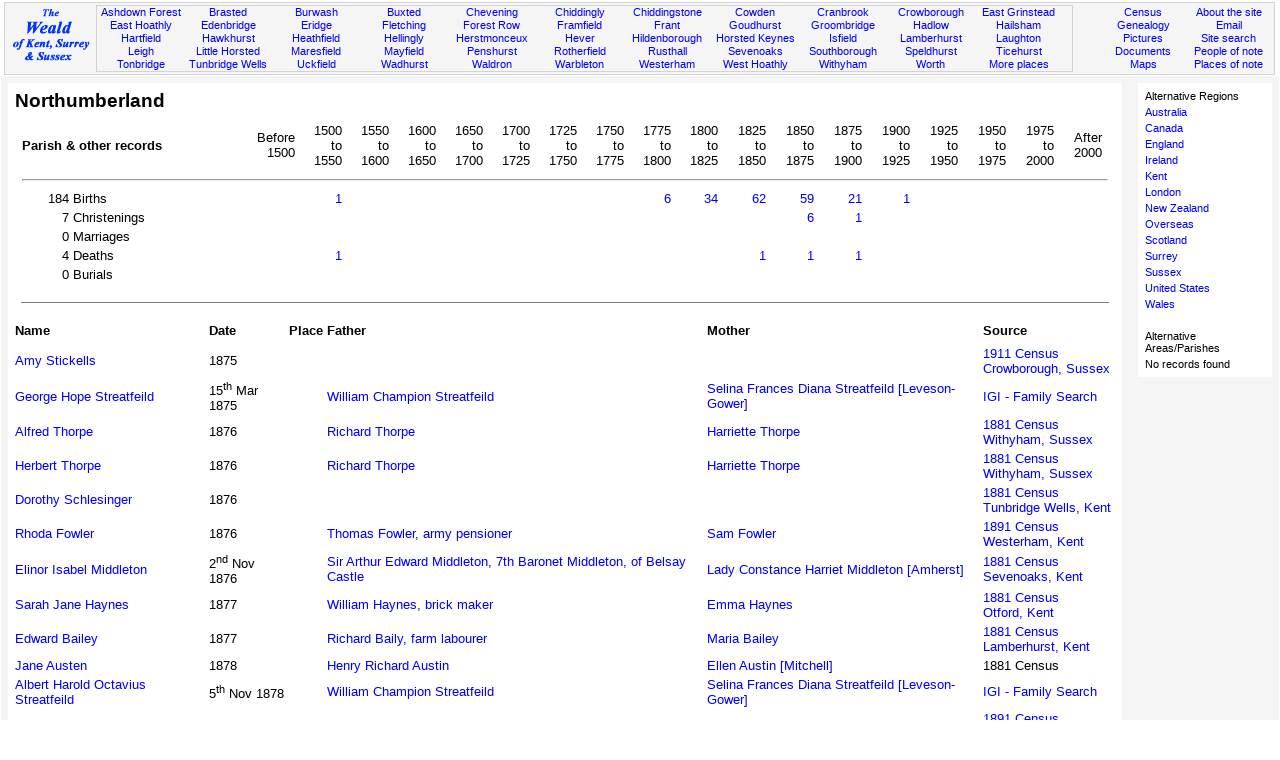

--- FILE ---
content_type: text/html; Charset=utf-8
request_url: https://theweald.org/area.asp?Pid=PN.Nland&t=1&y=14&p=0
body_size: 19785
content:

<!DOCTYPE html PUBLIC "-//W3C//DTD XHTML 1.1//EN" "http://www.w3.org/TR/xhtml11/DTD/xhtml11.dtd">


<html xmlns="http://www.w3.org/1999/xhtml">

<head>
<title>The Weald - Area records</title>
<link rel="shortcut icon" href="http://www.theweald.org/favicon.ico" />
<meta http-equiv="Content-Type" content="text/html; charset=utf-8" />
<meta name="robots" content="index,follow" />
<meta name="Keywords" content="Sussex, Surrey, Kent, Weald, IGI" />
<meta name="Description" content="Area records for the Weald of Kent, Surrey and Sussex" />
<link rel="meta" href="http://www.theweald.org/labels.xml" type="application/rdf+xml" title="ICRA labels" />
<meta http-equiv="pics-Label" content='(pics-1.1 "http://www.icra.org/pics/vocabularyv03/" l gen true for "http://theweald.org" r (n 0 s 0 v 0 l 0 oa 0 ob 0 oc 0 od 0 oe 0 of 0 og 0 oh 0 c 0) gen true for "http://www.theweald.org" r (n 0 s 0 v 0 l 0 oa 0 ob 0 oc 0 od 0 oe 0 of 0 og 0 oh 0 c 0))' />
<link rel="stylesheet" type="text/css" href="styles/sw.css" />
</head>

<body>


<div>
    <a id="top"></a>
    <div class="box" style="background-color: #F5F5F5; border: solid 1px #D3D3D3; padding: 1px; margin-top: 2px; font-size: smaller;">
        <div style="width: 7%; float: left; padding-top: 3px;">
            <a href="home.asp"><img src="./images/TheWealdLogo.gif" alt="The Weald of Kent, Surrey and Sussex" /></a>
        </div>
        <div style="width: 77%; margin: 1px; border: 1px solid #D3D3D3; float: left;">
            <div class="boxtop">
                <a href="P4.asp?PId=PSx.AF">Ashdown Forest</a><br />
                <a href="P5.asp?PId=PSx.EH">East Hoathly</a><br />
                <a href="P5.asp?PId=PSx.Ha">Hartfield</a><br />
                <a href="P5.asp?PId=PK.Leigh">Leigh</a><br />
                <a href="P5.asp?PID=PK.T.Bridge">Tonbridge</a>
            </div>
            <div class="boxtop">
                <a href="P5.asp?PId=PK.Brasted">Brasted</a><br />
                <a href="P5.asp?PId=PK.E.Bridge">Edenbridge</a><br />
                <a href="P5.asp?PId=PK.H.hurst">Hawkhurst</a><br />
                <a href="P5.asp?PId=PSx.LH">Little Horsted</a><br />
                <a href="P5.asp?PID=PK.TW">Tunbridge Wells</a>
            </div>
            <div class="boxtop">
                <a href="P5.asp?PId=PSx.Br">Burwash</a><br />
                <a href="P5.asp?PId=PSx.Er">Eridge</a><br />
                <a href="P5.asp?PId=PSx.Hf">Heathfield</a><br />
                <a href="P5.asp?PId=PSx.Ma">Maresfield</a><br />
                <a href="P5.asp?PId=PSx.Uc">Uckfield</a>
            </div>
            <div class="boxtop">
                <a href="P5.asp?PId=PSx.Bu">Buxted</a><br />
                <a href="P5.asp?PId=PSx.Fl">Fletching</a><br />
                <a href="P5.asp?PId=PSx.Hy">Hellingly</a><br />
                <a href="P5.asp?PId=PSx.My">Mayfield</a><br />
                <a href="P5.asp?PId=PSx.Wd">Wadhurst</a>
            </div>
            <div class="boxtop">
                <a href="P5.asp?PId=PK.Chvning">Chevening</a><br />
                <a href="P4.asp?PId=PSx.Fw">Forest Row</a><br />
                <a href="P5.asp?PId=PSx.Herst">Herstmonceux</a><br />
                <a href="P5.asp?PId=PK.Penshurst">Penshurst</a><br />
                <a href="P5.asp?PId=PSx.Wa">Waldron</a>
            </div>
            <div class="boxtop">
                <a href="P5.asp?PId=PSx.Cd">Chiddingly</a><br />
                <a href="P5.asp?PId=PSx.Fr">Framfield</a><br />
                <a href="P5.asp?PId=PK.Hever">Hever</a><br />
                <a href="P5.asp?PId=PSx.Ro">Rotherfield</a><br />
                <a href="P5.asp?PId=PSx.Wb">Warbleton</a>
            </div>
            <div class="boxtop">
                <a href="P5.asp?PId=PK.Ch.stone">Chiddingstone</a><br />
                <a href="P5.asp?PId=PSx.Ft">Frant</a><br />
                <a href="P5.asp?PId=PK.Hilden">Hildenborough</a><br />
                <a href="P4.asp?PId=TW.Rusthl">Rusthall</a><br />
                <a href="P5.asp?PId=PK.Westerham">Westerham</a>
            </div>
            <div class="boxtop">
                <a href="P5.asp?PId=PK.Cowden">Cowden</a><br />
                <a href="P5.asp?PId=PK.G.hurst">Goudhurst</a><br />
                <a href="P5.asp?PId=PSx.HK">Horsted Keynes</a><br />
                <a href="P5.asp?PID=PK.S.Oaks">Sevenoaks</a><br />
                <a href="P5.asp?PId=PSx.WH">West Hoathly</a>
            </div>
            <div class="boxtop">
                <a href="P5.asp?PId=PK.C.Brook">Cranbrook</a><br />
                <a href="P5.asp?PId=PSx.Gr">Groombridge</a><br />
                <a href="P5.asp?PId=PSx.Is">Isfield</a><br />
                <a href="P5.asp?PID=PK.Southbo">Southborough</a><br />
                <a href="P5.asp?PId=PSx.Wi">Withyham</a>
            </div>
            <div class="boxtop">
                <a href="P5.asp?PId=PSx.Cr">Crowborough</a><br />
                <a href="P5.asp?PId=PK.Hadlow">Hadlow</a><br />
                <a href="P5.asp?PId=PK.Lt">Lamberhurst</a><br />
                <a href="P5.asp?PID=PK.S.Hurst">Speldhurst</a><br />
                <a href="P5.asp?PId=PSx.Wo">Worth</a>
            </div>
            <div class="boxtop">
                <a href="P5.asp?PId=PSx.EG">East Grinstead</a><br />
                <a href="P5.asp?PId=PSx.Hm">Hailsham</a><br />
                <a href="P5.asp?PId=PSx.La">Laughton</a><br />
                <a href="P5.asp?PID=PSx.Ti">Ticehurst</a><br />
                <a href="P5list.asp">More places</a>
            </div>
        </div>
        <div style="width: 14%; margin: 2px; float: right;">
            <div class="boxtopr" style="float: right;">
                <a href="sitecontent.asp">About the site</a><br />
                <a href="contactc.asp?Id=weald">Email</a><br />
                <a href="sitesearch.asp">Site search</a><br />
                <a href="hw.asp">People of note</a><br />
                <a href="POI.asp">Places of note</a><br />
            </div>
            <div class="boxtopr">
                <a href="hcensus.asp">Census</a><br />
                <a href="a00.asp">Genealogy</a><br />
                <a href="hpicturesgallery.asp?PId=PSx.AF">Pictures</a><br />
                <a href="hbooks.asp">Documents</a><br />
                <a href="hmaps.asp">Maps</a>
            </div>
        </div>
    </div>
</div>
<div style="clear: both;"></div>
 
	<table class="tgrey"><tr><td style="vertical-align: top;">
	<table class="twhite">
	
	<tr><td style="font-size: 14pt;"><strong>Northumberland</strong></td></tr>
	<tr><td>
	
  <table class="twhite">
  <tr style="text-align: right;">
  <td colspan="2" style="text-align: left;"><strong>Parish &amp; other records</strong></td>
  <td>Before<br />1500</td>
  <td>1500<br />to<br />1550</td>
  <td>1550<br />to<br />1600</td>
  <td>1600<br />to<br />1650</td>
  <td>1650<br />to<br />1700</td>
  <td>1700<br />to<br />1725</td>
  <td>1725<br />to<br />1750</td>
  <td>1750<br />to<br />1775</td>
  <td>1775<br />to<br />1800</td>
  <td>1800<br />to<br />1825</td>
  <td>1825<br />to<br />1850</td>
  <td>1850<br />to<br />1875</td>
  <td>1875<br />to<br />1900</td>
  <td>1900<br />to<br />1925</td>
  <td>1925<br />to<br />1950</td>
  <td>1950<br />to<br />1975</td>
  <td>1975<br />to<br />2000</td>
  <td>After<br />2000</td>
  <td></td></tr><tr><td colspan="21"><hr /></td></tr><tr style="text-align: right;"><td>184</td><td style="text-align: left;">Births</td><td></td><td><a href="area.asp?Pid=PN.Nland&amp;t=1&amp;y=3&amp;p=0">1</a></td><td></td><td></td><td></td><td></td><td></td><td></td><td><a href="area.asp?Pid=PN.Nland&amp;t=1&amp;y=10&amp;p=0">6</a></td><td><a href="area.asp?Pid=PN.Nland&amp;t=1&amp;y=11&amp;p=0">34</a></td><td><a href="area.asp?Pid=PN.Nland&amp;t=1&amp;y=12&amp;p=0">62</a></td><td><a href="area.asp?Pid=PN.Nland&amp;t=1&amp;y=13&amp;p=0">59</a></td><td><a href="area.asp?Pid=PN.Nland&amp;t=1&amp;y=14&amp;p=0">21</a></td><td><a href="area.asp?Pid=PN.Nland&amp;t=1&amp;y=15&amp;p=0">1</a></td><td></td><td></td><td></td><td></td><td></td></tr><tr style="text-align: right;"><td>7</td><td style="text-align: left;">Christenings</td><td></td><td></td><td></td><td></td><td></td><td></td><td></td><td></td><td></td><td></td><td></td><td><a href="area.asp?Pid=PN.Nland&amp;t=2&amp;y=13&amp;p=0">6</a></td><td><a href="area.asp?Pid=PN.Nland&amp;t=2&amp;y=14&amp;p=0">1</a></td><td></td><td></td><td></td><td></td><td></td><td></td></tr><tr style="text-align: right;"><td>0</td><td style="text-align: left;">Marriages</td><td></td><td></td><td></td><td></td><td></td><td></td><td></td><td></td><td></td><td></td><td></td><td></td><td></td><td></td><td></td><td></td><td></td><td></td><td></td></tr><tr style="text-align: right;"><td>4</td><td style="text-align: left;">Deaths</td><td></td><td><a href="area.asp?Pid=PN.Nland&amp;t=4&amp;y=3&amp;p=0">1</a></td><td></td><td></td><td></td><td></td><td></td><td></td><td></td><td></td><td><a href="area.asp?Pid=PN.Nland&amp;t=4&amp;y=12&amp;p=0">1</a></td><td><a href="area.asp?Pid=PN.Nland&amp;t=4&amp;y=13&amp;p=0">1</a></td><td><a href="area.asp?Pid=PN.Nland&amp;t=4&amp;y=14&amp;p=0">1</a></td><td></td><td></td><td></td><td></td><td></td><td></td></tr><tr style="text-align: right;"><td>0</td><td style="text-align: left;">Burials</td><td></td><td></td><td></td><td></td><td></td><td></td><td></td><td></td><td></td><td></td><td></td><td></td><td></td><td></td><td></td><td></td><td></td><td></td><td></td></tr><tr><td colspan="21" style="border-bottom: solid gray 1px;">&nbsp;</td></tr></table>
	</td></tr></table>
	
	<table class="twhite"><tr><td><strong>Name</strong></td><td></td><td><strong>Date</strong></td><td><strong>Place</strong></td><td><strong>Father</strong></td><td><strong>Mother</strong></td><td><strong>Source</strong></td></tr><td><tr><td><a href="N10.asp?ID=195734">Amy Stickells</a></td><td>&nbsp</td><td>1875</td><td></td><td></td><td></td><td><a href="c.asp?MemoId=C7Cr04">1911 Census<br />Crowborough, Sussex</a></td></tr><tr><td><a href="N10.asp?ID=363470">George Hope Streatfeild</a></td><td>&nbsp</td><td>15<sup>th</sup> Mar 1875</td><td></td><td><a href="N10.asp?ID=363378">William Champion Streatfeild</a></td><td><a href="N10.asp?ID=4119">Selina Frances Diana Streatfeild [Leveson-Gower]</a></td><td><a href="https://familysearch.org/search/collection/igi" target="_blank">IGI - Family Search</a></td></tr><tr><td><a href="N10.asp?ID=120065">Alfred Thorpe</a></td><td>&nbsp</td><td>1876</td><td></td><td><a href="N10.asp?ID=120062">Richard Thorpe</a></td><td><a href="N10.asp?ID=120063">Harriette Thorpe</a></td><td><a href="c.asp?MemoId=C4W002">1881 Census<br />Withyham, Sussex</a></td></tr><tr><td><a href="N10.asp?ID=120066">Herbert Thorpe</a></td><td>&nbsp</td><td>1876</td><td></td><td><a href="N10.asp?ID=120062">Richard Thorpe</a></td><td><a href="N10.asp?ID=120063">Harriette Thorpe</a></td><td><a href="c.asp?MemoId=C4W002">1881 Census<br />Withyham, Sussex</a></td></tr><tr><td><a href="N10.asp?ID=13204">Dorothy Schlesinger</a></td><td>&nbsp</td><td>1876</td><td></td><td></td><td></td><td><a href="c.asp?MemoId=C4TW01">1881 Census<br />Tunbridge Wells, Kent</a></td></tr><tr><td><a href="N10.asp?ID=267532">Rhoda Fowler</a></td><td>&nbsp</td><td>1876</td><td></td><td><a href="N10.asp?ID=267530">Thomas Fowler, army pensioner</a></td><td><a href="N10.asp?ID=267531">Sam Fowler</a></td><td><a href="c.asp?MemoId=C5We19">1891 Census<br />Westerham, Kent</a></td></tr><tr><td><a href="N10.asp?ID=82640">Elinor Isabel Middleton</a></td><td>&nbsp</td><td>2<sup>nd</sup> Nov 1876</td><td></td><td><a href="N10.asp?ID=82636">Sir Arthur Edward Middleton, 7th Baronet Middleton, of Belsay Castle</a></td><td><a href="N10.asp?ID=3068">Lady Constance Harriet Middleton [Amherst]</a></td><td><a href="c.asp?MemoId=C4Se10">1881 Census<br />Sevenoaks, Kent</a></td></tr><tr><td><a href="N10.asp?ID=55345">Sarah Jane Haynes</a></td><td>&nbsp</td><td>1877</td><td></td><td><a href="N10.asp?ID=55337">William Haynes, brick maker</a></td><td><a href="N10.asp?ID=55338">Emma Haynes</a></td><td><a href="c.asp?MemoId=C4Ot01">1881 Census<br />Otford, Kent</a></td></tr><tr><td><a href="N10.asp?ID=214181">Edward Bailey</a></td><td>&nbsp</td><td>1877</td><td></td><td><a href="N10.asp?ID=214006">Richard Baily, farm labourer</a></td><td><a href="N10.asp?ID=214180">Maria Bailey</a></td><td><a href="c.asp?MemoId=C4Lt10">1881 Census<br />Lamberhurst, Kent</a></td></tr><tr><td><a href="N10.asp?ID=212433">Jane Austen</a></td><td>&nbsp</td><td>1878</td><td></td><td><a href="N10.asp?ID=212286">Henry Richard Austin</a></td><td><a href="N10.asp?ID=212431">Ellen Austin [Mitchell]</a></td><td>1881 Census</td></tr><tr><td><a href="N10.asp?ID=363471">Albert Harold Octavius Streatfeild</a></td><td>&nbsp</td><td>5<sup>th</sup> Nov 1878</td><td></td><td><a href="N10.asp?ID=363378">William Champion Streatfeild</a></td><td><a href="N10.asp?ID=4119">Selina Frances Diana Streatfeild [Leveson-Gower]</a></td><td><a href="https://familysearch.org/search/collection/igi" target="_blank">IGI - Family Search</a></td></tr><tr><td><a href="N10.asp?ID=267533">Harry Fowler</a></td><td>&nbsp</td><td>1879</td><td></td><td><a href="N10.asp?ID=267530">Thomas Fowler, army pensioner</a></td><td><a href="N10.asp?ID=267531">Sam Fowler</a></td><td><a href="c.asp?MemoId=C5We19">1891 Census<br />Westerham, Kent</a></td></tr><tr><td><a href="N10.asp?ID=82641">Hugh Jeffery Middleton</a></td><td>&nbsp</td><td>1<sup>st</sup> Oct 1879</td><td></td><td><a href="N10.asp?ID=82636">Sir Arthur Edward Middleton, 7th Baronet Middleton, of Belsay Castle</a></td><td><a href="N10.asp?ID=3068">Lady Constance Harriet Middleton [Amherst]</a></td><td><a href="c.asp?MemoId=C4Se10">1881 Census<br />Sevenoaks, Kent</a></td></tr><tr><td><a href="N10.asp?ID=218427">Mary J. Barnes</a></td><td>&nbsp</td><td>1880</td><td></td><td></td><td></td><td><a href="c.asp?MemoId=C4TW50">1881 Census<br />Tunbridge Wells, Kent</a></td></tr><tr><td><a href="N10.asp?ID=212434">Mary Austen</a></td><td>&nbsp</td><td>1880</td><td></td><td><a href="N10.asp?ID=212286">Henry Richard Austin</a></td><td><a href="N10.asp?ID=212431">Ellen Austin [Mitchell]</a></td><td>1881 Census</td></tr><tr><td><a href="N10.asp?ID=286412">Jane Anne Heasman [Pringle]</a></td><td>&nbsp</td><td>1880</td><td></td><td></td><td></td><td>1901 Census</td></tr><tr><td><a href="N10.asp?ID=155175">Winifred Sarah Parry</a></td><td>&nbsp</td><td>1881</td><td></td><td></td><td></td><td><a href="c.asp?MemoId=C5EG09">1891 Census<br />East Grinstead, Sussex</a></td></tr><tr><td><a href="N10.asp?ID=167741">Claud R Benning</a></td><td>&nbsp</td><td>1881</td><td></td><td></td><td></td><td><a href="c.asp?MemoId=C5Tn01">1891 Census<br />Tonbridge, Kent</a></td></tr><tr><td><a href="N10.asp?ID=198455">Elizabeth Gabbott</a></td><td>&nbsp</td><td>1884</td><td></td><td></td><td></td><td><a href="c.asp?MemoId=C7Wi01">1911 Census<br />Withyham, Sussex</a></td></tr><tr><td><a href="N10.asp?ID=201536">Lily Chalton Beck</a></td><td>&nbsp</td><td>1889</td><td></td><td></td><td></td><td><a href="c.asp?MemoId=C7Ro09">1911 Census<br />Rotherfield, Sussex</a></td></tr><tr><td><a href="N10.asp?ID=201494">Harry Reason</a></td><td>&nbsp</td><td>1895</td><td></td><td></td><td></td><td><a href="c.asp?MemoId=C7Ro09">1911 Census<br />Rotherfield, Sussex</a></td></tr></table>
	
	</td><td>&nbsp;&nbsp;</td><td style="vertical-align: top;">
	<table class="twhite8">
	<tr><td>Alternative Regions</td></tr>
	<tr><td><a href="area.asp?PId=PO.Australia">Australia</a></td></tr>
	<tr><td><a href="area.asp?PId=PO.Canada">Canada</a></td></tr>
	<tr><td><a href="area.asp?PId=PEngland">England</a></td></tr>
	<tr><td><a href="area.asp?PId=PO.Ireland">Ireland</a></td></tr>
	<tr><td><a href="area.asp?PId=PK.Kent">Kent</a></td></tr>
	<tr><td><a href="area.asp?PId=PL.London">London</a></td></tr>
	<tr><td><a href="area.asp?PId=PO.NZ">New Zealand</a></td></tr>
	<tr><td><a href="area.asp?PId=PO.AtSea">Overseas</a></td></tr>
	<tr><td><a href="area.asp?PId=PN.Scotland">Scotland</a></td></tr>
	<tr><td><a href="area.asp?PId=PSu.Surrey">Surrey</a></td></tr>
	<tr><td><a href="area.asp?PId=P99.1.1">Sussex</a></td></tr>
	<tr><td><a href="area.asp?PId=PO.USA">United States</a></td></tr>
	<tr><td><a href="area.asp?PId=PM.Wales">Wales</a></td></tr>
	<tr><td>&nbsp;</td></tr>
	<tr><td>Alternative Areas/Parishes</td></tr>
	<tr><td>No records found</td></tr>
	</table>
	</td></tr></table>
<div style="clear: both;"></div>
<div class="box">
	<div class="boxgrey" style="text-align: left;">
		<p>The  Weald is at&nbsp; <a href="sitecontent.asp"> Database version 14.05</a> which has ongoing updates to the
        395,000 people; 9,000 places; 613 maps; 3,308 pictures, engravings and photographs; and 248 books
 loaded in the previous version</p>
	</div>
</div>

<div class="box" style="clear: both;">    
    <div style="text-align: center; float: left; padding: 5px; width: 99%;">
        <div class="boxcb"><a href="http://oxforddnb.com/" target="_blank">
		             <img src="./images/ODNBlogo.gif" alt="ODNB" style="border: none;" /></a>
        &nbsp;
        </div>
        <div class="boxcb"><a href="http://www.bl.uk/onlinegallery/" target="_blank">
		             <img src="./images/BLlogoM.gif" alt="British Libarary" style="border: none;" /></a>
        &nbsp;
        </div>
        <div class="boxcb"><a href="http://www.highweald.org/" target="_blank">
		             <img src="images/highwealdlogo.jpg" alt="High Weald" style="border: none;" /></a>
        &nbsp;
        </div>
	    <div class="boxcb"><a href="http://sussexrecordsociety.org/" target="_blank">
		             <img src="./images/SRSlogo2.jpg" alt="Sussex Record Society" style="border: none;" /></a>
        &nbsp;
        </div>
		<div class="boxcb"><a href="http://sussexpast.co.uk/" target="_blank">
		             <img src="./images/sussexpastlogo.gif" width="50" alt="Sussex Archaeological Society" style="border: none;" /></a>
		&nbsp;
        </div>
        <div class="boxcb"><a href="http://kentarchaeology.org.uk/" target="_blank">
		             <img src="./images/kaslogo.jpg" alt="Kent Archaeological Society" style="border: none;" /></a>
		&nbsp;
        </div>
        <div class="boxcb"><a href="http://www.woodchurchancestry.org.uk/midkentmarriages/"
					 target="_blank"><img src="./images/MidKentlogo.jpg" width="60" alt="Mid Kent Marriages" style="border: none;" /></a>
		&nbsp;
        </div>
        <div class="boxcb"><a href="http://www.anrdoezrs.net/click-2197447-10412260" 
        			target="_blank"><img src="./images/Ancestry.jpg" width="80" alt="Ancestry" style="border: none;" /></a>
		&nbsp;
        </div>
        <div class="boxcb"><a href="http://www.genesreunited.co.uk" 
        			target="_blank"><img src="./images/Genes.jpg" width="80" alt="Genes Reunited" style="border: none;" /></a>
		&nbsp;
        </div>
        <div class="boxcb"><a href="http://www.familysearch.org/Eng/Search/frameset_search.asp?PAGE=igi/search_IGI.asp&amp;clear_form=true" 
        			target="_blank"><img src="./images/IGIlogo.gif" alt="International Genealogical Index" style="border: none;" /></a>
	    &nbsp;
        </div>
        <div class="boxcb"><a href="http://www.nationalarchives.gov.uk/" target="_blank">
					 <img src="./images/NationalArchivelogo.gif" alt="National Archives" style="border: none;" /></a>
        &nbsp;
        </div>
   		<div style="float: right;"><a href="#top">&uArr;<br />Top<br />of the<br />page</a>
        </div>
	</div>
</div>

</body></html>
